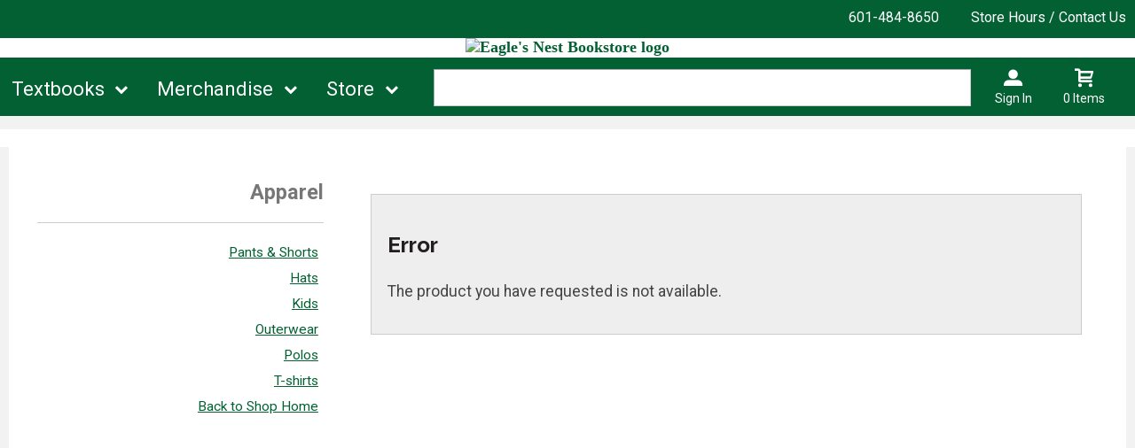

--- FILE ---
content_type: text/html; charset=UTF-8
request_url: https://bookstore.meridiancc.edu/shop_product_detail.asp?catalog_group_id=MQ&catalog_group_name=QXBwYXJlbA&catalog_id=2&catalog_name=U3dlYXRzaGlydHM&pf_id=29&product_name=Qm94ZXJjcmFmdCBDb3p5IENyZXc&type=1&target=shop_product_list.asp
body_size: 23065
content:
<!-- ::: WebPRISM Template 2016-1 ::: -->

<!DOCTYPE html>
<!--[if IE]><![endif]-->
<!--[if IE 8 ]>    <html lang="en" class="ie8">    <![endif]-->
<!--[if IE 9 ]>    <html lang="en" class="ie9">    <![endif]-->
<html lang="en">
<head>
	<title>Boxercraft Cozy Crew | Eagle's Nest Bookstore</title>
	<!--Tells IE to use the highest mode available to prevent compatability mode-->
	<meta http-equiv="X-UA-Compatible" content="IE=edge">
	<meta http-equiv="Content-Type" content="text/html; charset=UTF-8">
	<meta content="width=device-width, initial-scale=1.0" name="viewport">
	<meta name="format-detection" content="telephone=no">
	
	<style type="text/css" media="all">
    @import url("/innerweb/v4.0/styles/campushub.css");
    @import url("/innerweb/v4.0/styles/delta/delta.css");
</style>
<script type="text/javascript" src="/innerweb/v4.0/include/js/jquery-3.6.0_min.js"></script>
<script type="text/javascript" src="/innerweb/v4.0/include/js/campushub.js"></script>
<script type="text/javascript" src="/innerweb/v4.0/include/js/modals.js"></script>
<script type="text/javascript" src="/innerweb/v4.0/include/js/jqmodal.js"></script>
<script type="text/javascript" src="/innerweb/v4.0/include/js/set_modal_div_and_cart_summary_values.js"></script>
<script type="text/javascript" src="/innerweb/v4.0/include/js/modernizr.min.js"></script>

<script type="text/javascript" src="/innerweb/v4.0/include/js/isbn.js"></script><script type="text/javascript" src="/innerweb/v4.0/include/js/shop_product_detail.js"></script><script type="text/javascript" src="/innerweb/v4.0/include/js/product_rating_class.js"></script>
<script type="text/javascript">
    

    function doLoad(){
        isbn_init();InitializeProductRating();DisablefQtyEnter();productZoomInit();autoLinkInit();
    }
    window.addEventListener("load", doLoad);
</script>

<script type="text/javascript" src="/innerweb/v4.0/include/js/product_selector_object.js"></script>
<script type="text/javascript" src="/innerweb/v4.0/include/js/lightbox.js"></script>
<style type="text/css" media="screen">
    @import url("/innerweb/v4.0/styles/delta/lightbox.css");
</style>


<!-- set different prefix to be able to use a newer version of jQuery -->
<script type="text/javascript">  
    var $jq = $;   
</script>

	<link href='https://fonts.googleapis.com/css?family=Raleway:400,700%7CRoboto:400,700' rel='stylesheet' type='text/css'>
	<link rel="shortcut icon" href="images/favicon.ico" type="image/x-icon" />
	
	<!-- gives ability to assign CSS specific to ie10 -->
	<script>
		if(Function('/*@cc_on return document.documentMode===10@*/')()){document.documentElement.className+=' ie10';}
	</script>	
	
	<script type="text/javascript">
	/*! A fix for the iOS orientationchange zoom bug. Script by @scottjehl, rebound by @wilto.MIT / GPLv2 License.*/
	(function(a){function m(){d.setAttribute("content",g),h=!0}function n(){d.setAttribute("content",f),h=!1}function o(b){l=b.accelerationIncludingGravity,i=Math.abs(l.x),j=Math.abs(l.y),k=Math.abs(l.z),(!a.orientation||a.orientation===180)&&(i>7||(k>6&&j<8||k<8&&j>6)&&i>5)?h&&n():h||m()}var b=navigator.userAgent;if(!(/iPhone|iPad|iPod/.test(navigator.platform)&&/OS [1-5]_[0-9_]* like Mac OS X/i.test(b)&&b.indexOf("AppleWebKit")>-1))return;var c=a.document;if(!c.querySelector)return;var d=c.querySelector("meta[name=viewport]"),e=d&&d.getAttribute("content"),f=e+",maximum-scale=1",g=e+",maximum-scale=10",h=!0,i,j,k,l;if(!d)return;a.addEventListener("orientationchange",m,!1),a.addEventListener("devicemotion",o,!1)})(this); 
	</script>
	
	<!-- Add style sheets -->
	<link rel="stylesheet" type="text/css" href="css/main.css">
	<link rel="stylesheet" type="text/css" href="css/responsive.css">
	<link rel="stylesheet" type="text/css" href="fonts/fonts.css">
	<link rel="stylesheet" type="text/css" href="../innerweb/v4.0/template/2016-1/slick/slick.min.css">
	<link rel="stylesheet" type="text/css" href="css/print.css" media="print">

	<!-- LocalRef:9 -->

<script type="text/javascript" src="/innerweb/v4.0/include/js/cookies.js"></script>
<script type="text/javascript">
<!--
var referrer;
var rootURL = 'http://bookstore.meridiancc.edu/';
var rootSURL = 'https://bookstore.meridiancc.edu/';

if (cookies_enabled) {

referrer = getCookie('referring_url');
if (!referrer) {
    referrer = '';
if (referrer == ''){
referrer = 'None';
}else if((referrer.indexOf(rootURL) >= 0) || (referrer.indexOf(rootSURL) >= 0)){
referrer = 'Local';
}
setCookie('referring_url', referrer);
referrer = getCookie('referring_url');
if(!referrer){
referrer = 'Unknown';
}
}else{
    var referring_page = '';
if ((referring_page.indexOf(rootURL) >= 0) ||(referring_page.indexOf(rootSURL) >= 0) ||(referring_page == '')) {
} else {
referrer = referring_page
setCookie('referring_url', referrer);
}
}
} else {
referrer = 'Unknown';
}
//-->
</script>



</head>

<!-- body layout options: one-column | two-column | left-vert-nav | right-vert-nav -->
<body id="shop" class="one-column shop-detail">

	<div id="main-wrapper">
<div class="top-banner">
<div>
	<h1 class="top-banner-store-name"><a href="https://bookstore.meridiancc.edu/default.asp?"><span class="accessibility">Welcome to </span>Eagle's Nest Bookstore</a></h1>
	<span class="top-banner-info">
		<a class="contact-phone" href="tel:601-484-8650">601-484-8650</a>
		<a href="https://bookstore.meridiancc.edu/site_about_us.asp?">Store Hours / Contact Us</a>
	</span>
</div>
</div>

<header>
	
		<div id="site-name">
		<a href="https://bookstore.meridiancc.edu/default.asp?">
		<img src="https://bookstore.meridiancc.edu/images/EaglesNest_Bookstore_LogoPMS356-ForDark 200.png" alt="Eagle's Nest Bookstore logo">
		<span>Eagle's Nest Bookstore</span></a>
		</div>
		
		<div class="menu-container">
		<div id="menu">
			<!-- INCLUDE NAV STYLE SHEET -->
<link rel="stylesheet" type="text/css" href="css/nav.css">

<!-- HTML FOR BASE NAV -->
<nav>
	<!-- MOBILE MENU OVERLAY -->
	<div class="mobile-menu-overlay"></div>
	<!-- INCLUDED FOR ACCESSIBILITY REASONS -->
	<div class="accessibility"><h2>Navigation</h2></div>
	<!-- Only displays in mobile menu -->
	<div class="mobile-menu-open"><a>Menu</a></div>
	
<div id="sitenav">
	<!-- CLOSE MENU - MOBILE ONLY -->
	<div class="mobile-menu-close"><a>Close Menu</a></div>
	<!-- ACCOUNT INFO - MOBILE ONLY -->
	<div class="mobile-login">
		
			<a href="https://bookstore.meridiancc.edu/account_login.asp?">Sign In</a><a href="https://bookstore.meridiancc.edu/account_create.asp?">Create an Account</a>
		
	</div>

	<!-- BEGIN NAVIGATION LINKS -->
	<ul>
		<li class="nav-home-link"><a href="default.asp">Home</a></li>
		<li><span>Textbooks</span>
			<ul>
				<li class="arrow-up"></li>
				<li><a href="https://bookstore.meridiancc.edu/buy_textbooks.asp?">Buy Textbooks</a></li>
				
			</ul>
		</li>
		<li><span>Merchandise</span>
			<ul>
				<li class="arrow-up"></li>
				<li><a href="shop_main.asp?catalog_group_id=MQ&catalog_group_name=QXBwYXJlbA">Apparel</a></li>
				<li><a href="shop_main.asp?catalog_group_id=Mw&catalog_group_name=R2lmdHM">Gifts</a></li>
				<li><a href="shop_main.asp?catalog_group_id=NA&catalog_group_name=U3VwcGxpZXM">Supplies</a></li>
				<li><a href="shop_main.asp?catalog_group_id=Mg&catalog_group_name=R2VuZXJhbCBCb29rcw">Trade Books</a></li>
			</ul>
		</li>
		<li><span>Store</span>
			<ul>
				<li class="arrow-up"></li>
				<li><a href="https://bookstore.meridiancc.edu/site_about_us.asp?">About Us</a></li>
				<li><a href="https://bookstore.meridiancc.edu/site_customer_service.asp?">Customer Service</a></li>
			</ul>
		</li>
	</ul>
</div> <!-- END #sitenav -->
	
</nav> <!-- END nav -->
<script type='text/javascript' src='js/nav.js'></script>

			
			<div id="user-nav">	

			<!-- USER-SUMMARY DISPLAY -->
                <div id="user-summary"><span class="user-message logged-out">You are not signed in</span><br /><a class="user-login" href="https://bookstore.meridiancc.edu/account_login.asp?">Sign In</a></div>
			
			<!-- CART-SUMMARY DISPLAY -->
			    			<div id="cart-summary"><a href="https://bookstore.meridiancc.edu/cart.asp?">				<strong class="accessibility">My Cart</strong><br /><span id="cartSummaryValues"><span class="cartSummaryCount">0 items</span></span><br/><span id="cartSummaryLink"></span><br/></a></div>

						
			<!-- MOBILE SEARCH BUTTON -->
			<div class="mobile-search">
				<a title="open search">Search</a>
			</div>
			
			</div> <!-- END USER-NAV -->
			
			<div id="site-search">
	<form action="https://bookstore.meridiancc.edu/search_index_results.asp?" method="get" name="siteSearch" id="frm-sitesearch">
		<label class="accessibility" for="txtSearch">Search website for products</label>
		<input name="search_text" id="txtSearch" type="text" class="box" autofocus title="Search" spellcheck="false" autocomplete="off" maxlength="50" placeholder="Search">
		<input type="hidden" name="pageaction" value="redirect">
		<input type="submit" value="GO" class="button">
	</form>
</div><!-- end #site-search -->

		</div>
		</div>
		
		<a href="#main" title="skip navigation" class="accessibility">skip to main content</a>
							
</header>

<div id="page">
<div class="subheader">
    <!-- BEGIN ALERT -->
    <div class="notification red"><div class="notification-inner"><p><strong>ATTENTION:</strong> Eagle's Nest Bookstore will be closed Monday, January 26th due to potentially hazardous weather conditions. Assuming conditions will be improved, we will reopen Tuesday, January 27th at 8:00 am. We apologize for any inconvenience.</p></div></div>
    <!-- END ALERT -->
</div><!-- Go to www.addthis.com/dashboard to customize your tools -->
<script type="text/javascript" src="https://s7.addthis.com/js/300/addthis_widget.js#pubid=ra-551956727fe9daaf" async="async"></script>

<script type="text/javascript">
$(document).ready(function() {
	$(".addthis-links").insertAfter("#product-price-info");
});
</script>

<style type="text/css">
.addthis-links {margin: 1em 0 0 0;clear:both;display:inline-block;width:100%;}
#product-desc .addthis_toolbox {display:none;}
</style>


<div class="addthis-links">

<!-- Go to www.addthis.com/dashboard to customize your tools -->
<div class="addthis_sharing_toolbox"></div>

</div>
		
		<div id="content" class="three-col">
			<div id="content-top"></div>
			<div id="main" role="main">
<script type="text/javascript" src="/innerweb/v4.0/include/js/shop_product_detail_modal.js"></script>



<input type="hidden" id="display_product_zoom" value="0" />

<script type="text/javascript">
    var selectedElement = "";
    $(document).ready(function () {
        $(document).keydown(function (e) {
            var keycode = (e.keycode ? e.keycode : e.which);
            if (keycode == '13') {
                var eventTarget = $(e.target).attr("id");
                selectedElement = $("#" + eventTarget).get(0);
                $(selectedElement).trigger("mouseover");
            }
        });
	$("#product-options-list").attr("role","application");
    })

</script>

<!--<h1><span>Sweatshirts</span></h1>-->
<div style="border:1px solid #CCC;background:#EEE;margin:1em;padding:1em;"><h2>Error</h2><p>The product you have requested is not available.</p></div>
</div>
<div id="sub-nav">
<h2>Browse</h2><h3>Apparel</h3><ul><li><a href="https://bookstore.meridiancc.edu/shop_product_list.asp?catalog_group_id=MQ&catalog_group_name=QXBwYXJlbA&catalog_id=3&catalog_name=UGFudHMgJmFtcDsgU2hvcnRz">Pants &amp; Shorts</a></li><li><a href="https://bookstore.meridiancc.edu/shop_product_list.asp?catalog_group_id=MQ&catalog_group_name=QXBwYXJlbA&catalog_id=4&catalog_name=SGF0cw">Hats</a></li><li><a href="https://bookstore.meridiancc.edu/shop_product_list.asp?catalog_group_id=MQ&catalog_group_name=QXBwYXJlbA&catalog_id=15&catalog_name=S2lkcw">Kids</a></li><li><a href="https://bookstore.meridiancc.edu/shop_product_list.asp?catalog_group_id=MQ&catalog_group_name=QXBwYXJlbA&catalog_id=8&catalog_name=T3V0ZXJ3ZWFy">Outerwear</a></li><li><a href="https://bookstore.meridiancc.edu/shop_product_list.asp?catalog_group_id=MQ&catalog_group_name=QXBwYXJlbA&catalog_id=17&catalog_name=UG9sb3M">Polos</a></li><li><a href="https://bookstore.meridiancc.edu/shop_product_list.asp?catalog_group_id=MQ&catalog_group_name=QXBwYXJlbA&catalog_id=24&catalog_name=VC1zaGlydHM">T-shirts</a></li></ul>
</div><div id="advertising">
<div id="adblock">


</div>
</div>
<style type="text/css">
.recommended-slider {
	width: 98%;
    margin: 1em auto;
}

.recommended-slider .slick-list li {
    width: 100%;
    margin: .5em 0;
    padding:.5em 10px;
    list-style: none;
    text-align: center;
}

.recommended-slider .product-small-thumb {
    width: auto;
    height: 175px;
    margin: 0 auto 15px auto;
}

ul.slick-dots {
    position: absolute;
    bottom: -25px;
    display: block;
    width: 100%;
    padding: 0;
    margin: 0;
    list-style: none;
    text-align: center;
}

</style>


<script type="text/javascript">
$(document).ready(function(){
	//add class to recommended-products container on product detail page
	$(".shop-detail .recommended-products h3:contains('also bought')").parent().addClass("also-bought");
	$(".shop-detail .recommended-products h3:contains('looked at these')").parent().addClass("looked-at-these");
	$('<div class="recommended-slider"></div>').insertAfter(".also-bought h3,.looked-at-these h3");
	$(".also-bought .product-block-thumbnails li").appendTo(".also-bought .recommended-slider");
	$(".looked-at-these .product-block-thumbnails li").appendTo(".looked-at-these .recommended-slider");
	$("<div class='responsive'></div>").appendTo(".also-bought .recommended-slider,.looked-at-these .recommended-slider");
	$(".also-bought .recommended-slider li").appendTo(".also-bought .responsive");
	$(".looked-at-these .recommended-slider li").appendTo(".looked-at-these .responsive");
	$(".also-bought .responsive li,.also-bought .responsive li").wrap("<div></div>");
	$(".recommended-products ul").remove();
});
</script>

<script type="text/javascript">
$(document).ready(function(){
$('.responsive').slick({
  dots: true,
  infinite: true,
  speed: 900,
  slidesToShow: 4,
  slidesToScroll: 4,
  adaptiveHeight: true,
  autoplay: false,
  autoplaySpeed: 4000,
  arrows: true,
  responsive: [
    {
      breakpoint: 1150,
      settings: {
        slidesToShow: 3,
        slidesToScroll: 3,
      }
    },
    {
      breakpoint: 700,
      settings: {
        slidesToShow: 2,
        slidesToScroll: 2
      }
    },
    {
      breakpoint: 525,
      settings: {
        slidesToShow: 1,
        slidesToScroll: 1
      }
    }
    // You can unslick at a given breakpoint now by adding:
    // settings: "unslick"
    // instead of a settings object
  ]
});
});
</script>

<script type="text/javascript" src="../innerweb/v4.0/template/2016-1/slick/slick.min.js"></script>




			<div id="content-bottom"></div>			
		</div>

</div><!-- end page -->

<footer>
	<div id="footer-box">
	<h1 class="accessibility">Eagle's Nest Bookstore - Website Footer</h1>
		<div class="footer-leftcol">
			<h2 class="accessibility">Info and Sign Ups</h2>
			
			<div class="footer-block checkout-hide">
				<h3>Sign Up For Email</h3>
				<form name="newsletter" class="newsletter-form" action="newsletter_process.asp" method="post" >
	
	<label class="accessibility" for="newsletter-email">Enter Email Address</label>
	
	<input name="email" id="newsletter-email" type="email" class="box" maxlength="100" placeholder="Enter Email Address" pattern="[a-z0-9._%+-]+@[a-z0-9.-]+\.[a-z]{2,}$" title="Newsletter Signup">
	
	<button type="submit" class="newsletter-button"><span role="presentation"></span> Sign Up</button>

</form>
			</div>
			
			
			<div class="footer-block">
				<!-- BEGIN STORE HOURS -->
<div class="store-hours"><div class="hours-block-1"><h3 class="h5">Eagle's Nest Store Hours</h3><table><caption class="accessibility">Store hours</caption><tbody><tr><th scope="row">Monday</th><td>8:00AM - 4:30PM</td></tr><tr class="is-today is-open"><th scope="row"><span class="open-icon" aria-hidden="true"></span>Tuesday</th><td>8:00AM - 4:30PM</td></tr><tr><th scope="row">Wednesday</th><td>8:00AM - 4:30PM</td></tr><tr><th scope="row">Thursday</th><td>8:00AM - 4:30PM</td></tr><tr><th scope="row">Friday</th><td>8:00AM - 3:30PM</td></tr><tr><th scope="row">Saturday</th><td>CLOSED</td></tr><tr><th scope="row">Sunday</th><td>CLOSED</td></tr></tbody></table></div></div>
<!-- END STORE HOURS -->
			</div>
			
		</div>
		
		<div class="footer-rightcol">
			<h2 class="accessibility">Footer Navigation Links</h2>
			<div id="footer-menu" class="footer-links">
			
				<div class="footer-block checkout-hide">
					<h3>Textbooks</h3>
					<a href="https://bookstore.meridiancc.edu/buy_textbooks.asp?">Buy Textbooks</a>
					
				</div>
				
				<div class="footer-block checkout-hide">
					<h3>Merchandise</h3>
					<a href="shop_main.asp?catalog_group_id=MQ&catalog_group_name=QXBwYXJlbA">Apparel</a>
					<a href="shop_main.asp?catalog_group_id=Mw&catalog_group_name=R2lmdHM">Gifts</a>
					<a href="shop_main.asp?catalog_group_id=NA&catalog_group_name=U3VwcGxpZXM">Supplies</a>
					<a href="shop_main.asp?catalog_group_id=Mg&catalog_group_name=R2VuZXJhbCBCb29rcw">Trade Books</a>
				</div>
				
				<div class="footer-block checkout-hide">
					<h3>Store</h3>
					<a href="https://bookstore.meridiancc.edu/default.asp?">Home</a>
					<a href="https://bookstore.meridiancc.edu/site_about_us.asp?">Contact Us</a>
					<a href="https://bookstore.meridiancc.edu/site_customer_service.asp?">Customer Service</a>
					<a href="https://bookstore.meridiancc.edu/site_customer_service.asp?#returns">Returns</a>
					<a href="https://bookstore.meridiancc.edu/site_customer_service.asp?#shipping">Shipping</a>
				</div>
				
				<div class="footer-block">
					<h3>Find Us</h3>
                    <a target="_blank" href="https://goo.gl/maps/AaCda7Vowx4AsmDp9">910 Highway 19 North<br>Meridian, MS<span>&nbsp;</span>39307</a>
					<a href="tel:601-484-8650">601-484-8650</a>
				</div>

			</div>
			
			<hr>
			
			<div class="footer-block checkout-hide">
				<h3>Stay Connected - Follow us on social media for new products, sales and more!</h3>
				
				<div class="sociallinks">
				<a class="facebook" target="_blank" title="Link to Facebook" href="https://www.facebook.com/groups/eaglesnestbookstore"><span class="accessibility">Visit us on Facebook</span></a>
				<a class="instagram" target="_blank" title="Link to Instagram" href="https://www.instagram.com/mcceaglesnest/"><span class="accessibility">Visit us on Instagram</span></a>

				<!--
				<a class="twitter" target="_blank" title="Link to Twitter" href="https://twitter.com/nebraskabookco"><span class="accessibility">Visit us on Twitter</span></a>
				<a class="googleplus" target="_blank" title="Link to Google+" href="http://www.plus.google.com"><span class="accessibility">Visit us on Google+</span></a>
				<a class="linkedin" target="_blank" title="Link to LinkedIn" href="https://www.linkedin.com/company/27071?trk=tyah&trkInfo=clickedVertical:company,clickedEntityId:27071,idx:2-1-2,tarId:1452116565480,tas:nebraska%20book%20com"><span class="accessibility">Visit us on LinkedIn</span></a>
				<a class="youtube" target="_blank" title="Link to YouTube" href="https://www.youtube.com/channel/UC-H2IsTqg3xr0uII9vqxyIA"><span class="accessibility">Visit us on YouTube</span></a>
				<a class="pinterest" target="_blank" title="Link to Pinterest" href="https://www.pinterest.com/"><span class="accessibility">Visit us on Pinterest</span></a>
				<a class="flickr" target="_blank" title="Link to Flickr" href="https://www.flickr.com/"><span class="accessibility">Visit us on Flickr</span></a>
				<a class="foursquare" target="_blank" title="Link to Foursquare" href="https://www.foursquare.com/"><span class="accessibility">Visit us on Foursquare</span></a>
				<a class="yelp" target="_blank" title="Link to Yelp" href="https://www.yelp.com/"><span class="accessibility">Visit us on Yelp</span></a>
				-->
				<a class="contact-email" href="mailto:bookstore@meridiancc.edu" title="Link to Email Us"><span class="accessibility">Email Us</span></a>
				</div>
			</div>

		</div>
		<a class="to-top" title="click to go to the top of the page"></a>
		
	</div><!-- end footer-box -->
	<div class="copy-info checkout-hide">
		&copy;&nbsp;2026&nbsp;Eagle's Nest Bookstore
		 | 
		<a href="https://bookstore.meridiancc.edu/site_terms_of_use.asp?">Privacy Policy</a>
		 | 
		<a href="https://bookstore.meridiancc.edu/site_terms_of_use.asp?#terms">Terms of Use</a>
	</div>

</footer>

<!-- DO NOT REMOVE -->

<script type='text/javascript' src='js/responsive.js'></script>
<script type='text/javascript' src='js/custom.js'></script>	
		
	
	<div id="extra1"><div></div></div>
	<div id="extra2">&nbsp;</div>
	
</div> <!-- end main-wrapper -->



<!-- CONVERSION TRACKING SCRIPTS FOR EVERY PAGE -->

<!-- END CONVERSION TRACKING SCRIPTS FOR EVERY PAGE -->




<script type="text/javascript" src="/bnith__3qjWBCFUMjn2Agiro3N0tc3Ps3eRSuij7AxPtvl_pYrzsrqtMAXTpxZ3aqDCHeNl"></script> <script language="JavaScript" type="text/javascript">const _0x35e8=['visitorId','18127kSXadA','356575NPKVMA','7306axxsAH','get','657833TzFjkt','717302TQdBjl','34lMHocq','x-bni-rncf=1769549778142;expires=Thu, 01 Jan 2037 00:00:00 UTC;path=/;','61XMWbpU','cookie',';expires=Thu, 01 Jan 2037 00:00:00 UTC;path=/;','then','651866OSUgMa','811155xdatvf','x-bni-fpc='];function _0x258e(_0x5954fe,_0x43567d){return _0x258e=function(_0x35e81f,_0x258e26){_0x35e81f=_0x35e81f-0x179;let _0x1280dc=_0x35e8[_0x35e81f];return _0x1280dc;},_0x258e(_0x5954fe,_0x43567d);}(function(_0x5674de,_0xdcf1af){const _0x512a29=_0x258e;while(!![]){try{const _0x55f636=parseInt(_0x512a29(0x17b))+-parseInt(_0x512a29(0x179))*parseInt(_0x512a29(0x17f))+-parseInt(_0x512a29(0x183))+-parseInt(_0x512a29(0x184))+parseInt(_0x512a29(0x187))*parseInt(_0x512a29(0x17d))+parseInt(_0x512a29(0x188))+parseInt(_0x512a29(0x17c));if(_0x55f636===_0xdcf1af)break;else _0x5674de['push'](_0x5674de['shift']());}catch(_0xd3a1ce){_0x5674de['push'](_0x5674de['shift']());}}}(_0x35e8,0x6b42d));function getClientIdentity(){const _0x47e86b=_0x258e,_0x448fbc=FingerprintJS['load']();_0x448fbc[_0x47e86b(0x182)](_0x4bb924=>_0x4bb924[_0x47e86b(0x17a)]())[_0x47e86b(0x182)](_0x2f8ca1=>{const _0x44872c=_0x47e86b,_0xa48f50=_0x2f8ca1[_0x44872c(0x186)];document[_0x44872c(0x180)]=_0x44872c(0x185)+_0xa48f50+_0x44872c(0x181),document[_0x44872c(0x180)]=_0x44872c(0x17e);});}getClientIdentity();</script></body>

</html>


--- FILE ---
content_type: application/javascript
request_url: https://bookstore.meridiancc.edu/js/custom.js
body_size: 31823
content:
/* Custom JQuery for WebPRISM Template */
/* (C) 2013 PrismRBS */


$(document).ready(function () {

    /* --- CHANGES TO CHECKOUT --- */
    //add classes to html elements
    $("#checkout legend:contains('Payment Method')").parent().addClass("payment-method");
    $("#checkout p#student-id-message").parent().addClass("checkout-student-id");
    $("#cart .cart-item div.book-meta:contains('Rental Due Date')").addClass("cart-rental-copy");
    //$("#checkout legend:contains('Ship To')").parent().addClass("ship-info-fieldset");
    //$("#checkout legend:contains('Shipping Method')").parent().addClass("ship-method-fieldset");

    //insert shipping method above shipping info on checkout shipping
    $("#checkout .ship-info-fieldset").insertAfter("#checkout .ship-method-fieldset");

    //hide shipping info when selecting in store pick up
    $(".ship-info-fieldset").addClass("info-fulfilled");
    $(".checkout-shipping input.box.validate-required[value='']").parent().parent().removeClass("info-fulfilled");
    //message that displays in ship to section
    $("<div class='attention'><p class='all-req-met'>All shipping requirements have been met.</p><p class='not-all-req-met'>You have opted to pick up your items in the store. The contents of this order <b>WILL NOT</b> be shipped to you. Any personal information collected and displayed for shipping is for our records only.</p></div>").prependTo("#checkout .ship-info-fieldset");

    //IN STORE PICK UP
    //changes are triggered when selecting shipping method that contains the word PICK

    //changes when choosing shipping methods
    $("#the_ship_code").change(function () {
        //set defaults when shipping method is selected
        //$("#main").removeClass("pickup-selected");
        //$(".ship-info-fieldset legend").text("Ship To");


        //make changes when pick up shipping method is selected
        if ($("#the_ship_code option:selected:contains('Pick'),#the_ship_code option:selected:contains('PICK')").length > 0) {
            //$("#main").addClass("pickup-selected");
            //$(".pickup-selected .ship-info-fieldset legend").text("Shopper Info");


        };
    });
    //adjust page when pick up shipping method is already selected on page load
    //$("#the_ship_code option:selected:contains('Pick'),#the_ship_code option:selected:contains('PICK')").closest("#main").addClass("pickup-selected");
    //$(".pickup-selected .ship-info-fieldset legend").text("Shopper Info");

    //add class to payment page when pick up shipping method is selected
    //$("#checkout-payment-summary table tr td:contains('Pick'),#checkout-payment-summary table tr td:contains('PICK')").closest("#main").addClass("pickup-selected");
    //adjust shipping info on review and receipt when pick up shipping method is selected
    //$("dl#shipping-address dd.shipping-method:contains('Pick'),dl#shipping-address dd.shipping-method:contains('PICK')").parent().addClass("pickup-selected");


    //reorder fieldsets
    $("<div class='checkout-summary'></div>").prependTo("#checkout #main form#payment");
    $("<div class='checkout-info'></div>").prependTo("#checkout #main form#payment");
    $("#payment #checkout-billingaddress").appendTo("#checkout .checkout-info");
    $("#payment fieldset.checkout-student-id").appendTo("#checkout .checkout-info");
    $("#payment fieldset.payment-method").appendTo("#checkout .checkout-info");
    $("#checkout #checkout-memberid").appendTo("#checkout .checkout-info");
    $("#checkout #checkout-payment-summary").appendTo("#checkout .checkout-summary");
    $("#checkout #checkout-payment-reservation").appendTo("#checkout .checkout-summary");


    //update text for tender select first option
    $("#available-tenders option:first-child").text("Select a Method of Payment");
    //add cart breadcrumb
    $("<li><a href='cart.asp'>My Cart</a> &raquo;</li>").prependTo("#checkout ul#checkout-steps");

    //hide billing info if checked to be same as shipping
    $("#checkout-billingaddress input[type='text'],#checkout-billingaddress select").parent().addClass("billing-info");
    //edit billing info text and layout
    $("#bill_equal_ship").parent().addClass("same-as-selection");
    $(".same-as-selection").insertAfter("#checkout-billingaddress legend");
    $(".same-as-selection label").text("Same As Shipping");
    $("#bill_to_first_name").parent().css("margin-top", "15px");

    //make credit card text all uppercase in checkout payment tender dropdown
    $('#available-tenders option[value="CC"]').text('CREDIT CARD');
    //add coupon code field above cart total on cart.asp
    $("#coupon-entry").insertBefore("#cart-purchase .cart-totals");
    //add continue shopping link beside checkout link on cart.asp
    $("#cart-continue-link").insertBefore("#cart .cart-actions input#checkout");

    $("#checkout a[name='paymentmethods']").insertBefore("#checkout fieldset.payment-method");

    //Add + / - buttons to cart quantity fields
    $("<div class='decrease qty-change'>-</div>").insertBefore(".cart-contents .item-qty input.qty,#product-summary #qty input");
    $("<div class='increase qty-change'>+</div>").insertAfter(".cart-contents .item-qty input.qty,#product-summary #qty input");
    //Make the + / - buttons work
    $(".qty-change").click(function () {
        var $button = $(this);
        var oldValue = $button.parent().find("input").val();
        if ($button.text() == "+") {
            var newVal = parseFloat(oldValue) + 1;
        } else {
            // Don't allow decrementing below zero
            if (oldValue > 0) {
                var newVal = parseFloat(oldValue) - 1;
            } else {
                newVal = 0;
            }
        }
        $button.parent().find("input").val(newVal);
    });


    /* --- CHANGES TO SEARCH RESULTS --- */
    //ADD CLASS TO PRODUCT DESCRIPTION
    $("#advancedsearch .more-items").parent().addClass("prod-GM");
    $("#advancedsearch .book-meta:contains('Price')").addClass("book-price");
    $("#advancedsearch .book-meta").addClass("prod-desc");
    $(".book-price,.more-items,.book-author,.book-isbn").removeClass("prod-desc");

    //ADD SEARCH TERM VALUE TO OMNI-SEARCH BAR
    $("#txtSearch").val($("#fSearchTerm").val());

    //MAKE SEARCH BAR READ ONLY
    $("#advancedsearch #main form #fSearchTerm").prop("readonly", true);
    $("#advancedsearch #main form#advancedForm").prop("action", "");

    //CHANGE RESULTS HEADING TEXT
    $("#advancedsearch #search-nav h2").text("Filter Results");

    //OPEN AND CLOSE FILTER OPTIONS IN MOBILE ENVIRONMENT
    $("#advancedsearch #search-nav h2").click(function () {
        $("#advancedsearch #search-nav").toggleClass("open");
    });

    /* --- UPDATES TO SEARCH AND SHOP PAGINATION --- */
    $(".product-list-controls:last-child .product-list-paging").addClass("page-links");
    $(".product-list-controls:first-child .product-list-paging").addClass("page-info");
    $(".page-links").insertAfter(".page-info");
    $(".product-list-controls:last-child").remove();
    $(".product-list-sort").insertBefore(".page-info");
    $(".page-info a").remove();
    $(".product-list-paging br").remove();
    $("#listsort_0 label").addClass("accessibility");
    $("select#sort_0 option[value='0']").text("Sort by name | A to Z");
    $("select#sort_0 option[value='1']").text("Sort by name | Z to A");
    $("select#sort_0 option[value='2']").text("Sort by price | low to high");
    $("select#sort_0 option[value='3']").text("Sort by price | high to low");
    $(".page:contains('prev')").addClass("prev");
    $(".page:contains('next')").addClass("next");
    $(".page:contains('prev')").text("");
    $(".page:contains('next')").text("");
    $(".page-links,.page-info").html(function (index, text) {
        return text.replace(/&nbsp;/g, "");
    });
    $(".page-info").html(function (index, text) {
        return text.replace("...", "");
    });
    $(".page-links").html(function (index, text) {
        return text.replace("...", "<span>...</span>");
    });
    $('.page-info:contains("itemspage")').each(function () {
        $(this).html($(this).html().split("itemspage").join("items | page"));
    });
    $(".page-links a").closest(".product-list-controls").addClass("links-present");
    $("#advancedsearch .book-desc").html(function (index, text) {
        return text.replace(", ", "");
    });
    $("#advancedsearch .book-price").html(function (index, text) {
        return text.replace("Price: ", "");
    });

    //insert product image into product name link for search page
    $(".search-result-set tr.book,.result-set tr.book").each(function () {
        var img = $("img", this);
        var anchor = $("span.book-title > a", this);
        img.prependTo(anchor);
    });
    $(".search-result-set .book-list .book-cover,.result-set .book-list .book-cover").remove();


    /* --- UPDATES TO BUY_BOOK_DETAIL PAGE --- */
    $(".book-detail #tellafriend,#shop #tellafriend").remove();
    $("<div class='book-specs'></div>").prependTo("#buy .book-detail");
    $("#buy .book-detail .book-cover").prependTo("#buy .book-detail .book-specs");
    $("#buy .book-detail .book-desc").insertAfter("#buy .book-detail .book-cover");
    $("#buy .book-detail .course-info").insertAfter("#buy .book-detail .book-desc");
    $("#buy .book-detail .course-info:empty").remove();
    $(".book-info dl > dt:contains('List Price')").parent("dl").addClass("list-price");
    //$("p#sell-promo a").text("Get a Quote");
    $("p#sell-promo").html(function (index, text) {
        return text.replace("Campus Bookstore is currently buying this book.", "");
    });
    $("p#sell-promo a").html(function (index, text) {
        return text.replace("Learn more", "Get a Quote");
    });
    $(".book-isbn").html(function (index, text) {
        return text.replace("ISBN ", "ISBN: ");
    });
    $(".book-edition").html(function (index, text) {
        return text.replace("Edition", "Edition:");
    });
    $(".book-publisher").html(function (index, text) {
        return text.replace("Publisher", "Publisher:");
    });
    $(".book-binding").html(function (index, text) {
        return text.replace("Binding", "Binding:");
    });
    $(".book-copyright").html(function (index, text) {
        return text.replace("Copyright", "Copyright:");
    });
    $(".book-info dl > dt").html(function (index, text) {
        return text.replace("Our", "Buy");
    });
    $(".book-info dl > dt").html(function (index, text) {
        return text.replace(" Price:", ":");
    });
    $(".book-info dl > dt:contains('Availability:')").addClass("accessibility");
    $(".book-info dl.list-price dt").text("List Price");



    /* --- UPDATES TO SHOP PAGES --- */
    //add class specific to shop home page
    $('#shop .breadcrumbs li:not(a)').closest("body").addClass("shop-home");
    //remove class if on shop_main but targeting a catalog group
    $('#shop .breadcrumbs li:has(a)').closest("body").removeClass("shop-home");

    //insert sub-nav headers into a container for mobile solution
    $("<div class='trigger-button'></div>").prependTo("#sub-nav");
    $("#shop #sub-nav h2").appendTo("#sub-nav .trigger-button");
    $("#shop #sub-nav h3").appendTo("#sub-nav .trigger-button");
    $("#shop #sub-nav h3").parent().addClass("category-present");

    //update sub-nav and display on shop home page
    $("#sub-nav ul").append('<li class="shop-home-link"><a href="shop_main.asp">Back to Shop Home</a></li>');
    //$(".shop-home #sub-nav").insertAfter(".breadcrumbs-cont");
    $("#sub-nav").insertBefore("#shop #main");
    $(".shop-home #sub-nav .shop-home-link").remove();
    $(".shop-home #sub-nav h2").text("Choose a Department");
    $(".shop-home #main h1, .shop-home ul.breadcrumbs").addClass("accessibility");

    //move product rating below product name on shop product detail page
    $("#product_rating_block").insertAfter("#shop h2.product-name");
    //insert div.catalog-container after shop_main h3
    $('<div class="catalog-container"></div>').insertAfter("#shop .catalog-feature.clearfix h3");
    //insert catalogs inside div.catalog-container on shop_main.asp
    $(".catalog-feature div.row li").appendTo(".catalog-container");
    //insert div.product-container after product list controls on shop_product_list.asp
    $('<div class="product-container"></div>').appendTo("#shop .product-list");
    //insert products inside div.product-container on shop_product_list.asp
    $(".product").appendTo(".product-container");
    //remove empty product-row containers
    $(".product-list .products-row").empty().remove();
    $(".addthis-links").insertAfter("#product-summary");
    $("#product-attribute-photo").prependTo("#product-photo");

    //insert product image into product title link for shop and home pages
    $(".product").each(function () {
        var img = $("img", this);
        var anchor = $(".product-name a", this);
        img.prependTo(anchor);
    });
    $(".product > a").remove();

    //insert product image into product name link for recommended products
    $(".product-block-thumbnails li").each(function () {
        var img = $("img", this);
        var anchor = $("a:last-child", this);
        img.prependTo(anchor);
    });
    $(".product-block-thumbnails li a:first-child").remove();


    //ADA Compliance changes
    $(".product img,.product .product-thumb,.product-small-thumb,.book-cover img,div.book-cover img,.book-title img,.package-group .product-thumb,#product-photo img,.product-thumb-group .additional-product-thumb a img").prop("alt", "");
    $("#buy .book-specs div.book-cover a img").prop("alt", "Display larger image of this book's cover");
    $("#shop #product-detail #product-photo a img").prop("alt", "Display larger image of this product");
    $("<span class='accessibility'>Undo Selection</span>").prependTo("#course-bookdisplay .hasrentals table.rental-price-list a.undo-link");
    //add link text to star ratings
    $("<span class='accessibility'>Half star rating</span>").prependTo(".product_rating #rating-0-0");
    $("<span class='accessibility'>One star rating</span>").prependTo(".product_rating #rating-1-0");
    $("<span class='accessibility'>One and a half star rating</span>").prependTo(".product_rating #rating-2-0");
    $("<span class='accessibility'>Two star rating</span>").prependTo(".product_rating #rating-3-0");
    $("<span class='accessibility'>Two and a half star rating</span>").prependTo(".product_rating #rating-4-0");
    $("<span class='accessibility'>Three star rating</span>").prependTo(".product_rating #rating-5-0");
    $("<span class='accessibility'>Three and a half star rating</span>").prependTo(".product_rating #rating-6-0");
    $("<span class='accessibility'>Four star rating</span>").prependTo(".product_rating #rating-7-0");
    $("<span class='accessibility'>Four and a half star rating</span>").prependTo(".product_rating #rating-8-0");
    $("<span class='accessibility'>Five star rating</span>").prependTo(".product_rating #rating-9-0");
    $("<label for='fQty' class='accessibility'>Quantity</label>").insertBefore("#product-summary #qty input");
    $("<span class='accessibility'>Item Description</span>").prependTo("table.cart-contents.data thead tr th:first-child");
    $("<span class='accessibility'>Preference Description</span>").prependTo("#checkout-textbookprefs table.data thead tr th:last-child");
    $("<span class='accessibility'>Preference Selection</span>").prependTo("#checkout-textbookprefs table.data thead tr th:nth-child(3)");
    $("#main form.two-col label[for='shipping_code']").prop("for", "the_ship_code");
    $("#main form#frmShipping span.help a:empty").remove();
    $("<label for='available-tenders' class='accessibility'>Select a Method of Payment</label>").insertBefore("#main form select#available-tenders");
    $("<label for='_cc_expyear' class='accessibility'>Expiration Year</label>").insertBefore("#main form select#_cc_expyear");
    $("<span class='accessibility'>Book Description</span>").prependTo("#swap-list table.data thead tr th:first-child");
    $("<span class='accessibility'>Action Links</span>").prependTo("#swap-list table.data thead tr th:last-child");
    $(".page.next").html("<span class='accessibility'>next page</span>");
    $(".page.prev").html("<span class='accessibility'>previous page</span>");
    $("#main #enlarge").remove();
    $("#verisign img, #verisign area").prop("alt", "Click to Verify - This site has chosen an SSL Certificate to improve Web site security");

    //insert horizontal rule line after product image on shop_product_list
    $("<hr>").insertAfter(".shop-list .product-thumb");


    /* --- UPDATES TO SHOP PACKAGE PAGES --- */
    //insert catalog image to the left of info on shop-package page
    $("#packageForm #product-photo").insertBefore("#packageForm #product-info");
    $("<div class='clear'></div>").insertBefore("#packageForm .button");

    //remove the None radio button option
    $(".package-options li:first-child label:contains('None')").parent("li").remove();
    //add reset selections button at the bottom of the page
    $("<a class='button secondary selection-reset'>Reset Selections</a>").insertAfter("#packageForm .button");
    $(".button.secondary.selection-reset").click(function () {
        //remove selections when reset button is clicked
        $(".package-group li input").prop("checked", false);
        //remove highlight when reset button is clicked
        $(".package-group li").removeClass("highlight-option");
    });


    /* --- UPDATES TO ACCOUNT PAGES --- */
    //changes the forgot password text
    $(".account-item h3:contains('Email Current Password')").text('Enter Your Account Username');
    //add label to forgot password input
    $('<label for="fEmail">* Username (Email Address)</label>').insertBefore("#shopper_forgotpassword input#fEmail");
    $("#account-nav").parent().addClass("account-main");
    $(".account-main h1").addClass("accessibility");
    $("<h2 class='accessibility'>Account Navigation Menu</h2>").insertAfter("#account h1");
    $("#account-nav a:contains('My Account')").addClass("accountnav-profile");
    $("#account-nav a:contains('Order History')").addClass("accountnav-history");
    $("#account-nav a:contains('My Textbook Reservations')").addClass("accountnav-reservations");
    $("#account-nav a:contains('Membership Card')").addClass("accountnav-membership");
    $("#account-nav a.accountnav-reservations").text("My Reservations");
    $(".account-item h3:contains('Account Info')").parent().addClass("account-info");
    $(".account-item h3:contains('Account Preferences')").parent().addClass("email-preferences");
    $(".email-preferences h3:contains('Account Preferences')").text("Email Preferences");
    $(".account-item a:contains('change password')").addClass("change-password");
    $("#account-login h2").text("Returning Customers");
    $("<h2>New Customers</h2><p>Don't have an account? No problem, you can check out as a guest! If you change your mind, you'll have the option to create an account during checkout.</p>").insertBefore("#guest-checkout-form");
    $("#login_form a").insertAfter("#account-login-password");
    $("#account #login_form a").text("Forgot password?");
    $("#account #account-create").insertAfter("#login_form a");
    //$("#account-login p:contain('If you already have an account, you can log in below.')").text("Sign in for faster checkout and to view your order history.");
    $("#account-login p").html(function (index, text) {
        return text.replace("If you already have an account, you can log in below", "Sign in for faster checkout and to view your order history");
    });
    $("#account #account-quickcreate a").addClass("button");
    $("#account-login input.button").val("Sign in");
    $("#account #account-create a").text("Create an account");
    $("#account #account-quickcreate a").text("Continue as guest");
    $("#account-login").parent().addClass("login-main");
    $("#user-summary a:contains('logout')").text("sign out");
    $(".account-main h3:contains('Shipping')").parent().addClass("ship-bill-info");
    $(".account-item.ship-bill-info dd a").appendTo(".account-item.ship-bill-info h3");
    $(".account-item.ship-bill-info h3 a:first-child").remove();
    //$(".account-item.ship-bill-info dd:last-child a").remove();


    /* --- CHANGES TO SELL_MAIN AND BUYBACK PAGES --- */
    $("#buyback-isbn a.help").text("How do I find the ISBN?");
    $("#buybackPriceCheck #buyback-submit #btnSubmit").prop("value", "Check Buyback Price");
    $("#buybackPriceCheck #txtISBN").prop("placeholder", "Enter Your ISBN");
    $("#buybackPriceCheck #buyback-condition #rdoConditionNew").prop("checked", "checked");
    $("#buybackPriceCheck #buyback-condition #rdoConditionUsed").removeAttr("checked", "checked");
    $("#buybackPriceCheck legend,#buyback-isbn label").addClass("accessibility");
    $("#buybackPriceCheck #buyback-condition").insertBefore("#buyback-isbn");
    $("#buybackPriceCheck #buyback-isbn a.help").insertAfter("#buyback-submit");
    $("#buyback-activityindicator").insertAfter("#buybackPriceCheck a.help");


    /* --- CHANGES TO BUY_TEXTBOOKS PAGE --- */
    $("#home div#content.two-col.buy-text .block-textbookexpress h4").remove();
    $("#tbe-add-section").prop({ value: "Add Course To List", disabled: true });

    //rearrange and add some stuff
    $("input#generate-book-list").insertAfter("ol#section-list");
    $(".block-item a:contains('remove')").css("float", "right");
    $('<a class="add-new-course button secondary" href="#TextbookForm">Add New Course</a>').insertAfter("#section-list");

    //disable Add Course button if any of the selects are disabled
    $('#fTerm, #fDept, #fCourse, #fSection').change(function () {
        if ($('#fTerm').prop('disabled') || $('#fDept').prop('disabled') || $('#fCourse').prop('disabled') || $('#fSection').prop('disabled')) {
            $('#tbe-add-section').prop('disabled', true);
        } else {
            $('#tbe-add-section').prop('disabled', false);
        }
    });

    //what happens when you click the Add Course To List button
    $("#tbe-add-section").click(function (event) {
        $("#fCourse").prop("disabled", true);
        $("#fSection").prop("disabled", true);
        $("#tbe-add-section").prop("disabled", true);
        $("#fCourse,#fSection").parent().addClass("disabled");

        $(".block-item").addClass("attention").queue(function () {
            $(this).removeClass("attention").dequeue();
            $("#fDept").val($("#fDept option:first").val());
            $("#fCourse").val($("#fCourse option:first").val());
            $("#fSection").val($("#fSection option:first").val());
        });
    });

    //add and remove disabled class from selection paragraphs
    $(".block-textbookexpress select[disabled='disabled']").parent().addClass("disabled");
    $('#fTerm').change(function () {
        $('#fDept').parent().removeClass('disabled');
    });
    $('#fDept').change(function () {
        $('#fCourse').parent().removeClass('disabled');
    });
    $('#fCourse').change(function () {
        $('#fSection').parent().removeClass('disabled');
    });

    //what happens when you click the Select Next Course link
    $(".add-new-course").click(function () {
        $("#fTerm").addClass("is-added");
        $("#fDept").focus();
    });
    $("#tbe-add-section").click(function () {
        $("#fTerm").removeClass("is-added");
    });


    /* --- CHANGES TO TEXTBOOK_EXPRESS/RESULTS PAGE --- */
    //insert textbook quick select options at top of page
    $("div#course-quickselect").insertBefore("div#course-bookdisplay");
    $("div#course-quickselect").prepend("<a class='quickselect-button'>Quick Select Options</a>");
    $(".quickselect-button").click(function () {
        $("div#course-quickselect").toggleClass("open");
    });
    $("#course-quickselect strong").html("<h2><label class='prod-option-label' for='quickProdOption'>Quick Select</label></h2>");

    //update quick-select options
    $("#quickProdOption option:first-child").text("No Preference");
    $("<div class='quick-options'></div>").insertAfter("div#course-quickselect select");

    //add separate class to rows that contain books
    $("div#course-bookdisplay td.book-cover").parent().addClass("book-container");
    $(".course-notes").parent("td").addClass("course-note-td");

    //update button text
    $("#btn-addtocart").val("Purchase");
    $("#btn-reserve").val("Reserve");

    //changes specific to digital titles
    $("#course-bookdisplay .book-binding:contains('Digital')").parent().parent().addClass("digitalbook");
    $("#course-bookdisplay .book-binding:contains('DIGITAL')").parent().parent().addClass("digitalbook");
    $("<span class='ebook-provider'>Provided By</span>").appendTo(".digitalbook .book-desc");
    $(".digitalbook label:contains('New')").text("Digital Rental");


    /* --- MISCELLANEOUS --- */

    //accordion main content
    $('#content .trigger-button').click(function () {
        var $clickedButton = this;
        $('#content .accordion').slideUp(300);
        $('#content .accordion').promise().done(function () {
            $('#content .trigger-button').removeClass('active');
            if ($($clickedButton).next().is(':visible')) {
                $($clickedButton).addClass('active');
            }
            return false;
        });

        if ($(this).next().is(':hidden') == true) {
            $(this).next().slideDown(300);
            $(this).addClass('active');
        }
        return false;
        $('#content .accordion').hide(); //hide by default
    });


    //clean up text in #cartSummaryValues
    $('#cartSummaryValues:contains(" |")').each(function () {
        $(this).html($(this).html().split(" |").join(" | "));
    });

    //insert department links after department heading
    $(".block-departments a").insertAfter(".block-departments h3");
    //update buyback block
    $(".block-textbookbuyback p + a").addClass("button");
    $(".block-textbookbuyback p + a[href$='sell_main.asp?']").text("Check Buyback Prices");

    //make popup links open in a new tab
    $('a[rel="popup"]').prop('rel', 'external');

    //scroll to top button
    $(".to-top").click(function () {
        $('html, body').animate({
            scrollTop: $("body").offset().top
        }, 750);
    });
    $(window).scroll(function () {
        var scroll = $(window).scrollTop();

        if (scroll >= 300) {
            $(".to-top").addClass("to-top-display");
        } else {
            $(".to-top").removeClass("to-top-display");
        }
    });

    //remove back to top links
    $("a:contains('back to top')").remove();

    //expand and contract footer links in mobile environment
    $(".footer-links .footer-block").removeClass("active-category");
    $(".footer-links .footer-block h3").click(function () {
        $(this).parent().toggleClass("active-category");
    });

    //move catalog and search pagination links to bottom of results
    $(window).scroll(function () {
        var scroll = $(window).scrollTop();

        if (scroll >= 700) {
            $(".shop-list .product-list .links-present").parent().addClass("pagination-bottom");
            $("#advancedsearch .book-list .links-present").parent().addClass("pagination-bottom");
        } else {
            $(".shop-list .product-list .links-present").parent().removeClass("pagination-bottom");
            $("#advancedsearch .book-list .links-present").parent().removeClass("pagination-bottom");
        }
    });

    //display alerts on specific pages
    $(".index-page .notification, #cart .notification").delay(500).slideDown(500);

});


// ADDITIONAL JAVASCRIPT CUSTOMIZATIONS
$(function () {

    //insert CC images depending on what options are available in the select menu
    var ccOptions = [];
    var ccOptionsMatched = [];
    $("#checkout-ccinfo #cc_type option").each(function () {
        //push the text of each select option to an array
        ccOptions.push($(this).text());
    });
    for (i = 0; i < ccOptions.length; i++) {
        //loop through the array and add an image to a new array if one of the 4 big cards is found.  logic included to match different spellings combinations.
        if (ccOptions[i].toLowerCase() === "visa") {
            ccOptionsMatched[i] = "<img src='images/cc-visa.png' alt='Visa card' />";
        }
        else if (ccOptions[i].toLowerCase() === "master card" ||
            ccOptions[i].toLowerCase() === "mastercard") {
            ccOptionsMatched[i] = "<img src='images/cc-mastercard.png' alt='MasterCard card' />";
        }
        else if (ccOptions[i].toLowerCase() === "discover") {
            ccOptionsMatched[i] = "<img src='images/cc-discover.png' alt='Discover card' />";
        }
        else if (ccOptions[i].toLowerCase() === "american express" ||
            ccOptions[i].toLowerCase() === "americanexpress" ||
            ccOptions[i].toLowerCase() === "amex") {
            ccOptionsMatched[i] = "<img src='images/cc-americanexpress.png' alt='American Express card' />";
        }
    }
    //insert a new div and output the image tags that match up with the tenders that are found
    $("#checkout-ccinfo").prepend("<div class='cc-images'>" + ccOptionsMatched.join("") + "</div>");
    $("#_cc_number").parent().addClass("cc-number-container");
    $("#cc_type").parent().addClass("cc-type-container");
    $("#cc_type").removeClass("customsize");
    $(".cc-type-container").insertBefore(".cc-number-container");

});

// STORE HOURS DROP DOWN
$(function () {
    //insert hours into top banner
    $(".footer-block .store-hours").clone().appendTo("div.hours-dropdown");

    $(".hours-dropdown > span").click(function () {
        $(".hours-dropdown > span").not(this).removeClass("active");
        //$(".hours-dropdown .store-hours > div.active").removeClass("active");
        $(this).parent().toggleClass("active");
    });

    //open and close first level links using ENTER key on keyboard
    $(".hours-dropdown > span").keypress(function (e) {
        if (e.which == 13) {
            $(".hours-dropdown > span").not(this).parent().removeClass("active");
            //$(".hours-dropdown .store-hours > div.active").removeClass("active");
            $(this).parent().toggleClass("active");
        }
    });

    //close menu when clicking anywhere off the menu
    $(window).click(function () {
        $('.hours-dropdown > span').parent().removeClass('active');
    });
    $('.hours-dropdown').click(function (event) {
        event.stopPropagation();
    });

    if ($(window).width() < 500) {
        $(this).closest("body").removeClass("no-scroll");
        $(".hours-dropdown > span").click(function () {
            $(this).closest("body").toggleClass("no-scroll");
        });

        $(window).click(function () {
            $('.hours-dropdown > span').closest("body").removeClass('no-scroll');
        });
        $('.hours-dropdown').click(function (event) {
            event.stopPropagation();
        });

    }

});


// END JAVASCRIPT CUSTOMIZATIONS